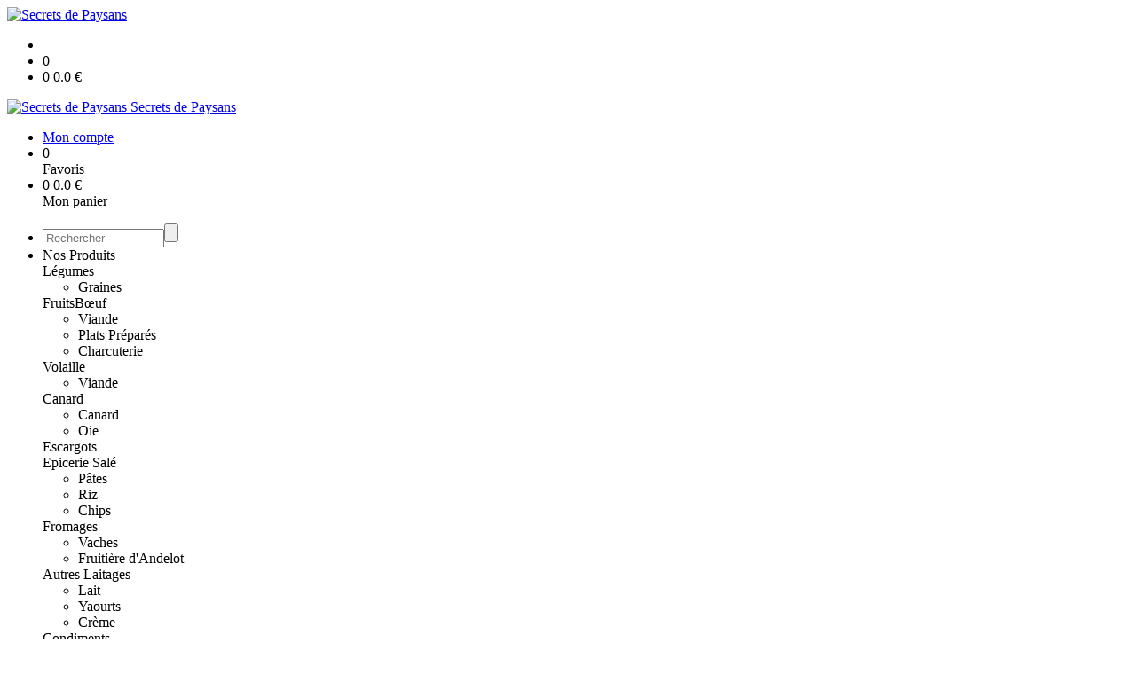

--- FILE ---
content_type: text/html;charset=utf-8
request_url: https://www.secretsdepaysans.fr/cafe-mexique-chocaman-decafeine-250g-p1382544634919.htm
body_size: 5269
content:
<!DOCTYPE html PUBLIC "-//W3C//DTD XHTML 1.0 Strict//EN" "http://www.w3.org/TR/xhtml1/DTD/xhtml1-strict.dtd">
<html xmlns="http://www.w3.org/1999/xhtml" xml:lang="fr">
<head>
<!-- annoncer charset avant title pour rapidité -->
<title>Café - Mexique Chocaman décaféiné 250g</title>
<!--[if IE]>
<meta http-equiv="X-UA-Compatible" content="IE=Edge"/>
<![endif]-->
<meta name="viewport" content="width=device-width, initial-scale=1.0, minimum-scale=1.0, shrink-to-fit=no" />
<meta http-equiv="content-type" content="text/html; charset=utf-8" />
<meta http-equiv="imagetoolbar" content="no" />
<meta name="mssmarttagspreventparsing" content="true" />
<meta name="Date-Creation-yyyymmdd" content="20260122" />
<meta name="Date-Revision-yyyymmdd" content="19700101" />
<meta name="category" content="Internet" />
<!-- On indexe pas la page si c'est une page non pertinente -->
<meta name="robots" content="index, follow" />
<meta name="distribution" content="global" />
<meta name="copyright" content="Copyright (c) Socleo" />
<meta name="identifier-url" content="https://www.secretsdepaysans.fr" />
<meta name="resource-type" content="document" />
<meta name="Generator" content="Socleo" />
<meta name="Formatter" content="Socleo" />
<meta name="_csrf" content="0Kcx2zAsuF4j1mxbAc_meMNguq_7JcrZ5rTULtNKurRnqmQB45QD7lJNgToO5gpvZOLSSfpWl87JRK700Ie2TbB4gtJVywdg"/>
<meta name="_csrf_header" content="X-CSRF-TOKEN"/>
<link rel="canonical" href="https://www.secretsdepaysans.fr/cafe-mexique-chocaman-decafeine-250g-p1382544634919.htm" />
<meta name="description" content="&lt;p&gt;~ Caf&amp;eacute; de torr&amp;eacute;faction traditionnelle ~&lt;br /&gt;
La torr&amp;eacute;faction traditionnelle issue de m&amp;eacute;thodes ancestrales est effectu&amp;eacute;e selon des conditions lentes et pr&amp;eacute;cises, permettant une lib&amp;eacute;ration parfaite des ar&amp;ocirc;mes du caf&amp;eacute;.&lt;br /&gt;
Le principe r&amp;eacute;alis&amp;eacute; de mani&amp;egrave;re quotidie" />
<!-- Facebook : Open graph -->
<meta property="og:title" name="og:title" content="Café - Mexique Chocaman décaféiné 250g" />
<meta property="og:description" name="og:description" content="&lt;p&gt;~ Caf&amp;eacute; de torr&amp;eacute;faction traditionnelle ~&lt;br /&gt;
La torr&amp;eacute;faction traditionnelle issue de m&amp;eacute;thodes ancestrales est effectu&amp;eacute;e selon des conditions lentes et pr&amp;eacute;cises, permettant une lib&amp;eacute;ration parfaite des ar&amp;ocirc;mes du caf&amp;eacute;.&lt;br /&gt;
Le principe r&amp;eacute;alis&amp;eacute; de mani&amp;egrave;re quotidie" />
<meta property="og:url" name="og:url" content="https://www.secretsdepaysans.fr/cafe-mexique-chocaman-decafeine-250g-p1382544634919.htm" />
<meta property="og:type" name="og:type" content="article" />
<meta property="article:published_time" name="article:published_time" content="2026-01-22" />
<meta property="og:site_name" name="og:site_name" content="Secrets de Paysans" />
<meta property="og:image" name="og:image" content="https://cdn.socleo.org/media/2XKD7JFN/P/boutique-des-saveurs---cafe-3.jpg" />
<meta property="og:locale" name="og:locale" content="fr" />
<!-- Twitter --><meta name="twitter:title" content="Café - Mexique Chocaman décaféiné 250g" />
<meta name="twitter:description" content="&lt;p&gt;~ Caf&amp;eacute; de torr&amp;eacute;faction traditionnelle ~&lt;br /&gt;
La torr&amp;eacute;faction traditionnelle issue de m&amp;eacute;thodes ancestrales est effectu&amp;eacute;e selon des conditions lentes et pr&amp;eacute;cises, permettant une lib&amp;eacute;ration parfaite des ar&amp;ocirc;mes du caf&amp;eacute;.&lt;br /&gt;
Le principe r&amp;eacute;alis&amp;eacute; de mani&amp;egrave;re quotidie" />
<meta name="twitter:url" content="https://www.secretsdepaysans.fr/cafe-mexique-chocaman-decafeine-250g-p1382544634919.htm" />
<meta name="twitter:card" content="summary" />
<meta name="twitter:site" content="Secrets de Paysans" />
<meta name="twitter:image" content="https://cdn.socleo.org/media/2XKD7JFN/P/boutique-des-saveurs---cafe-3.jpg" />
<script type="application/ld+json">
{"@context":"http://schema.org","@type":"BreadcrumbList","itemListElement":[{"@type":"ListItem","position":1,"item":{"@id":"/","name":"Secrets de Paysans"}},{"@type":"ListItem","position":2,"item":{"@id":"/cafe-mexique-chocaman-decafeine-250g-p1382544634919.htm","name":"Café - Mexique Chocaman décaféiné 250g"}}]}
</script>
<link rel="stylesheet" type="text/css" media="print" crossorigin="anonymous" referrerpolicy="no-referrer-when-downgrade" href="https://cdn.socleo.org/wro/print/ea485e6133e60bb6277866708c03f80c231ba2fd.css"/>
<link rel="stylesheet" type="text/css" media="screen" crossorigin="anonymous" referrerpolicy="no-referrer-when-downgrade" href="https://cdn.socleo.org/wro/screen/3b9cc1be432b4a7ea7759b6ca1aa502c318cda26.css"/>
<link rel="preload stylesheet" crossorigin="anonymous" referrerpolicy="no-referrer-when-downgrade" href="https://cdn.socleo.org/wro/screen-preload/412b867ed600cdb972f773c6e1377732bf7351d2.css" as="style" onload="this.onload=null;this.rel='stylesheet'"/><noscript><link rel="stylesheet" type="text/css" media="screen" crossorigin="anonymous" referrerpolicy="no-referrer-when-downgrade" href="https://cdn.socleo.org/wro/screen-preload/412b867ed600cdb972f773c6e1377732bf7351d2.css"/></noscript>
<link rel="preload stylesheet" crossorigin="anonymous" referrerpolicy="no-referrer-when-downgrade" href="https://cdn.socleo.org/wro/screen_cms/625f81c564229994d1efee31da2dd54f5076f9ac.css" as="style" onload="this.onload=null;this.rel='stylesheet'"/><noscript><link rel="stylesheet" type="text/css" media="screen" crossorigin="anonymous" referrerpolicy="no-referrer-when-downgrade" href="https://cdn.socleo.org/wro/screen_cms/625f81c564229994d1efee31da2dd54f5076f9ac.css"/></noscript>
<link rel="stylesheet" type="text/css" media="screen" crossorigin="anonymous" referrerpolicy="no-referrer-when-downgrade" href="https://cdn.socleo.org/wro/screen_bv/b7203bba8a213affb3e64cc4c257304c282961f1.css"/>
<link rel="stylesheet" type="text/css" media="screen" crossorigin="anonymous" referrerpolicy="no-referrer-when-downgrade" href="https://cdn.socleo.org/wro/screen_secretsdepaysans/f65a21b0dbb6eb2448491e2eebc883a5bc01b6a3.css"/>
<script type="text/javascript" src="https://cdn.socleo.org/wro/constants/6db2eef6c2e843ea556365284e27f7cfff7e65cd.js" referrerpolicy="no-referrer-when-downgrade"></script>
<link rel="preload stylesheet" crossorigin="anonymous" href="https://cdn.socleo.org/dist/vue-style.fc723a10fe050388d0b6.css" as="style" onload="this.onload=null;this.rel='stylesheet'"/><noscript><link rel="stylesheet" type="text/css" crossorigin="anonymous" href="https://cdn.socleo.org/dist/vue-style.fc723a10fe050388d0b6.css"/></noscript><script type="text/javascript" src="https://cdn.socleo.org/dist/frontLegacy.65ee8be034853c55b23f.js"></script><script type="text/javascript" src="https://cdn.socleo.org/dist/commonLegacy.1007b3c67465df0d36a1.js"></script><script type="text/javascript" src="https://cdn.socleo.org/dist/intltelinput.0a892ba9cbccddbacfed.js"></script><script type="text/javascript" src="https://cdn.socleo.org/wro/scripts/5f8d799fcbd6efcf640a39ba0f1d0e93d98223ef.js" referrerpolicy="no-referrer-when-downgrade"></script>
<!-- Pour le moment, contient uniquement jspanel, en attente de validation -->
<script type="text/javascript" src="https://cdn.socleo.org/wro/scripts-deferred/e40d4d85b67912e35e178249227d1ad90ed65b7f.js" referrerpolicy="no-referrer-when-downgrade" defer></script>
<script type="text/javascript" src="https://cdn.socleo.org/wro/cms/9c43dec69039ef7286339d23c96d2ac6427b0013.js" referrerpolicy="no-referrer-when-downgrade" defer async></script>
<script type="text/javascript">
</script>
<link rel="start" title="Accueil" href="https://www.secretsdepaysans.fr/" />

<link rel="icon" type="image/png" href="https://cdn.socleo.org/media/2XKD7JFN/P/sdpok.png"/>
<link rel="icon" type="image/png" href="https://cdn.socleo.org/media/2XKD7JFN/P/sdpok.png" sizes="32x32"/>
<link rel="icon" type="image/png" href="https://cdn.socleo.org/media/2XKD7JFN/P/sdpok.png" sizes="64x64"/>
<link rel="icon" type="image/png" href="https://cdn.socleo.org/media/2XKD7JFN/P/sdpok.png" sizes="96x96"/>
<link rel="icon" type="image/png" href="https://cdn.socleo.org/media/2XKD7JFN/P/sdpok.png" sizes="196x196"/>
<link rel="apple-touch-icon" href="https://cdn.socleo.org/media/2XKD7JFN/P/sdpok.png" sizes="152x152"/>
<link rel="apple-touch-icon" href="https://cdn.socleo.org/media/2XKD7JFN/P/sdpok.png" sizes="60x60"/>
<link rel="apple-touch-icon" href="https://cdn.socleo.org/media/2XKD7JFN/P/sdpok.png" sizes="76x76"/>
<link rel="apple-touch-icon" href="https://cdn.socleo.org/media/2XKD7JFN/P/sdpok.png" sizes="114x114"/>
<link rel="apple-touch-icon" href="https://cdn.socleo.org/media/2XKD7JFN/P/sdpok.png" sizes="120x120"/>
<link rel="apple-touch-icon" href="https://cdn.socleo.org/media/2XKD7JFN/P/sdpok.png" sizes="144x144"/><style type="text/css">.picto.ab {background-image:url("https://cdn.socleo.org/media/samples/ab.png");width:16px !important;height:20px !important;background-size: contain;}.picto.ue {background-image:url("https://cdn.socleo.org/media/2XKD7JFN/P/ue-non-ue.jpg");width:16px !important;height:20px !important;background-size: contain;}.picto.chav {background-image:url("https://cdn.socleo.org/media/2XKD7JFN/P/chavignol.png");width:16px !important;height:20px !important;background-size: contain;}.picto.label {background-image:url("https://cdn.socleo.org/media/2XKD7JFN/P/label_rouge-400x400.png");width:16px !important;height:20px !important;background-size: contain;}</style></head>
<body class="article thematique--1 rub-2XKD7JFN visite interne site_local boutique_virtuelle ecran_affichage niv0 random-7">
<div id="page">
<header id="header">
		<div class="mobile-top-bar">
			<div class="mobile-icone-container" id="mobileButton">
				<i class="icon bars"></i>
			</div>
			<div class="mobile-logo-container">
				<a class="mobile-logo-lien" href="/">
						<img src="https://cdn.socleo.org/media/2XKD7JFN/P/sdpok.png" alt="Secrets de Paysans" loading="lazy" />
					</a>
				</div>
			<div class="mobile-connexion-container">
				<ul id="connectMobile">
	<li id="link-connect"><a title="Connexion / Inscription" rel="nofollow" href="https://www.secretsdepaysans.fr/identification.stp?ACTION=CONNECTER"><span id="connexion"></span></a></li>
	<li title="Ma liste" id="bv_liste">
			<a onclick="gotoSelection();">
				<div id="nb_selection_panier" class="nb-selection-panier">0</div>
			</a>
		</li>
		<li title="Mon panier" id="bv_panier">
			<a onclick="gotoDetailPanier();">
				<div id="nb_article_panier">
					<span id="nb_article_panier_val" class="total-panier-bandeau-connexion">0</span>
					<span id="totalCaddieNav"><span id="totalcaddieValueNav">0.0</span> €</span>
				</div>					
			</a>
		</li>
	</ul></div>
		</div>
		<div class="container menu-container" id="menuContainer">
			<div id="banner" title="Accueil Secrets de Paysans">
				<a class="header-logo-lien" href="/">
					<div id="site-title">
				 		<p>
							<img alt="Secrets de Paysans" src="https://cdn.socleo.org/media/2XKD7JFN/P/sdpok.png" />
							<span class="h1-like">Secrets de Paysans</span>
							 </p>
					</div>
				</a>
			</div>
			<div id="menu-haut">
				<div class="container">
					<ul id="connect">
	 <li id="link-connect"><a title="Connexion / Inscription" rel="nofollow" href="https://www.secretsdepaysans.fr/identification.stp?ACTION=CONNECTER&CODE_LOCAL=2XKD7JFN"><span id="connexion"></span><span>Mon compte</span></a></li>
	 <li title="Mes favoris" id="bv_liste">
					<a onclick="gotoSelection();">
						<div id="nb_selection_panier" class="nb-selection-panier">0</div><span>Favoris</span>
					</a>
				</li>
			<li title="Mon panier" id="bv_panier">
				<a onclick="gotoDetailPanier();">
					<div id="nb_article_panier">
						<span id="nb_article_panier_val" class="total-panier-bandeau-connexion">0</span>
						<span id="totalCaddieNav"><span id="totalcaddieValueNav">0.0</span> €</span>
					</div>
					<span>Mon panier</span>
					
				</a>
			</li>
		</ul><ul id="nav_haut">
	   </ul>
   </div>
			</div>
			<div id="menu-bv">
				<div class="container">
					<ul id="main_nav_bv" class="nav-bv"><li class="search"><form id="search-bv" name="RECHERCHE_PRODUIT" action="https://www.secretsdepaysans.fr/bv.stp?ACTION=RECHERCHE" method="post" onsubmit="return;"><div class="div-search-bv"><input name="QUERY" type="text" autocomplete="off" id="query" class="ChampSaisie input-search-bv" size="15" value="" placeholder="Rechercher"/><span class="submit-search-bv"><input type="button" class="bv_ok" onclick="gotoRecherche();"/></span></div></form></li><li id="rub-produits"><a onclick="gotoCatalogue('produits')">Nos Produits</a><div class="menu-catalogue"><div class="autogrid5"><div><span class="h3-like"><a onclick="gotoSecteur('LEG')">Légumes</a></span><ul><li><a onclick="gotoFamille('LEG','Graines')">Graines</a></li></ul><span class="h3-like"><a onclick="gotoSecteur('FRU')">Fruits</a></span><span class="h3-like"><a onclick="gotoSecteur('BOEUF')">Bœuf</a></span><ul><li><a onclick="gotoFamille('BOEUF','Viande')">Viande</a></li><li><a onclick="gotoFamille('BOEUF','Plats Pr\u00E9par\u00E9s')">Plats Préparés</a></li><li><a onclick="gotoFamille('BOEUF','Charcuterie')">Charcuterie</a></li></ul></div><div><span class="h3-like"><a onclick="gotoSecteur('VOL')">Volaille</a></span><ul><li><a onclick="gotoFamille('VOL','Viande')">Viande</a></li></ul><span class="h3-like"><a onclick="gotoSecteur('CANARD')">Canard</a></span><ul><li><a onclick="gotoFamille('CANARD','Canard')">Canard</a></li><li><a onclick="gotoFamille('CANARD','Oie')">Oie</a></li></ul><span class="h3-like"><a onclick="gotoSecteur('ESCA')">Escargots</a></span></div><div><span class="h3-like"><a onclick="gotoSecteur('EPICE')">Epicerie Salé</a></span><ul><li><a onclick="gotoFamille('EPICE','P\u00E2tes')">Pâtes</a></li><li><a onclick="gotoFamille('EPICE','Riz')">Riz</a></li><li><a onclick="gotoFamille('EPICE','Chips')">Chips</a></li></ul><span class="h3-like"><a onclick="gotoSecteur('FROM')">Fromages</a></span><ul><li><a onclick="gotoFamille('FROM','Vaches')">Vaches</a></li><li><a onclick="gotoFamille('FROM','Fruiti\u00E8re d\'Andelot')">Fruitière d'Andelot</a></li></ul><span class="h3-like"><a onclick="gotoSecteur('LAITA')">Autres Laitages</a></span><ul><li><a onclick="gotoFamille('LAITA','Lait')">Lait</a></li><li><a onclick="gotoFamille('LAITA','Yaourts')">Yaourts</a></li><li><a onclick="gotoFamille('LAITA','Cr\u00E8me')">Crème</a></li></ul></div><div><span class="h3-like"><a onclick="gotoSecteur('COND')">Condiments</a></span><ul><li><a onclick="gotoFamille('COND','Huiles')">Huiles</a></li><li><a onclick="gotoFamille('COND','Vinaigres')">Vinaigres</a></li><li><a onclick="gotoFamille('COND','Epices')">Epices</a></li><li><a onclick="gotoFamille('COND','Cornichons')">Cornichons</a></li><li><a onclick="gotoFamille('COND','Oignons\/ail\/\u00E9chalottes')">Oignons/ail/échalottes</a></li><li><a onclick="gotoSecteur('COND')">Voir plus...</a></li></ul><span class="h3-like"><a onclick="gotoSecteur('OEUF')">Oeufs</a></span><ul><li><a onclick="gotoFamille('OEUF','\u0152ufs')">Œufs</a></li><li><a onclick="gotoFamille('OEUF','\u0152ufs Bio')">Œufs Bio</a></li></ul><span class="h3-like"><a onclick="gotoSecteur('VIN')">Vins et Spiritueux</a></span><ul><li><a onclick="gotoFamille('VIN','Vin Rouge')">Vin Rouge</a></li><li><a onclick="gotoFamille('VIN','Vin Blanc')">Vin Blanc</a></li><li><a onclick="gotoFamille('VIN','Vin Ros\u00E9')">Vin Rosé</a></li><li><a onclick="gotoFamille('VIN','Champagne')">Champagne</a></li><li><a onclick="gotoFamille('VIN','Bi\u00E8res')">Bières</a></li><li><a onclick="gotoSecteur('VIN')">Voir plus...</a></li></ul></div><div><span class="h3-like"><a onclick="gotoSecteur('BOISSONS')">Boissons sans alcool</a></span><ul><li><a onclick="gotoFamille('BOISSONS','Jus')">Jus</a></li></ul><span class="h3-like"><a onclick="gotoSecteur('EPIC')">Epicerie Sucrée</a></span><ul><li><a onclick="gotoFamille('EPIC','Confiseries et G\u00E2teaux')">Confiseries et Gâteaux</a></li><li><a onclick="gotoFamille('EPIC','Confitures')">Confitures</a></li><li><a onclick="gotoFamille('EPIC','P\u00E2te \u00E0 Tartiner')">Pâte à Tartiner</a></li></ul><span class="h3-like"><a onclick="gotoSecteur('MIELS')">Miels et Produits de la Ruche</a></span><ul><li><a onclick="gotoFamille('MIELS','Miels')">Miels</a></li><li><a onclick="gotoFamille('MIELS','Savons')">Savons</a></li></ul></div></div></div></li></ul></div>
			</div>
			<div id="menu1">
			 	<ul id="main_nav" class="nav"><li id="rub-A4XZ6U2Q" ><a href="https://www.secretsdepaysans.fr/accueil/">Accueil</a></li><li id="rub-W2B3T2BJ" ><a href="https://www.secretsdepaysans.fr/qui-sommes-nous-/">Qui sommes nous ?</a></li><li id="rub-LHQU9KCR" ><a href="https://www.secretsdepaysans.fr/comment-ca-marche-/">Comment ça marche ?</a></li><li id="rub-MHP4EUGV" ><a href="https://www.secretsdepaysans.fr/contact/">Contact</a></li><li id="rub-IZCQEJ39" ><a href="https://www.secretsdepaysans.fr/retrouvez-nous/">Retrouvez-nous</a></li></ul></div>
	 	</div>
 	</header>
 	
 	<div id="columns" class="container ">
 		<div id="menu"></div>
 	
	 	<div class="container">
	    	<p id="breadcrumbs"> &gt; <span>Café - Mexique Chocaman décaféiné 250g</span></p>
</div>
   
    	<div class="container">
    	<div id="contentContainer" class="flex-container w100">
    
    	<div id="left" class="">
			<div class="wrapLeft">
				<div class="menu_action"><ul class="direct"><li><span>Accès direct</span></li><li class=""><a href="https://www.secretsdepaysans.fr/bv.stp?ACTION=ACCUEIL" ><span class="libelle">Commander</span></a></li><li class=""><a href="https://www.secretsdepaysans.fr/identification.stp?ACTION=CONNECTER" ><span class="libelle">Mon compte</span></a></li><li class=""><a href="https://www.secretsdepaysans.fr/gestionCircuit.stp?ACTION=NOUS_CONTACTER" ><span class="libelle">Contact</span></a></li></ul></div></div>
		</div>
<div id="content" class="flex-item-fluid no-right">
	<div id="center" class="">
	   <div class="page_title">
			<h1>Café - Mexique Chocaman décaféiné 250g</h1>
		</div>
		<div id="articlecorps">
					<div class="resume-bloc "><div class="produit-info-principal grid-2 has-gutter"><div class="produit-info-img one-half"><img  src="https://cdn.socleo.org/media/2XKD7JFN/P/boutique-des-saveurs---cafe-3.jpg" alt="Café - Mexique Chocaman décaféiné 250g" loading="lazy" /></div><div class="produit-info-detail"><div class="pi-detail-infos"><div class="info-logos"></div><p class="detail-info-prix">Prix de vente : <span class="detail-info-prix-unite">7.60&nbsp;€ l'unité</span>&nbsp;</p><div class="info-produit-prix-cond invisible"><span class="prix-produit-cache">7.60 €</span><span class="conditionnement-produit-cache">Paquet 250 g</span></div><span class="msg-alerte">Produit indisponible</span><ul><li class="info-prix-unite">30.40 € / kg</li><li class="info-producteurs">Producteur : <a href="#" title="Détails du producteur" onclick="openPanelProducteur('518175', false)">SARL Secrets de Paysans</a></li><li class="info-conditionnement">Conditionnement : Paquet 250 g</li></ul><p class="produit-dispo"></p></div></div></div><div class="pi-photo prm"><img src="https://cdn.socleo.org/media/2XKD7JFN/P/boutique-des-saveurs---cafe-3.jpg" alt="Café - Mexique Chocaman décaféiné 250g" loading="lazy" /></div><div class="produit-info-complement"><p><p>~ Caf&eacute; de torr&eacute;faction traditionnelle ~<br />
La torr&eacute;faction traditionnelle issue de m&eacute;thodes ancestrales est effectu&eacute;e selon des conditions lentes et pr&eacute;cises, permettant une lib&eacute;ration parfaite des ar&ocirc;mes du caf&eacute;.<br />
Le principe r&eacute;alis&eacute; de mani&egrave;re quotidienne assure une torr&eacute;faction &quot;&agrave; coeur de f&egrave;ve&quot; de votre caf&eacute;. Il pr&eacute;serve toute sa richesse et vous garantit de son extr&ecirc;me fraicheur.<br />
<br />
Poids Net : 250g<br />
<br />
<u><em><strong>La boutique des saveurs</strong></em></u><br />
89300 - Joigny</p></p></div></div></div>
				<script type="text/javascript">
function initArticleProduit() {
	if (!!getGlobalData('PRODUCT_ID')) {
		// pas de WIP (execution en arrière plan)
		eshopProductService.getById(getGlobalData('PRODUCT_ID'))
			.then((res) => insererInfos(res.data))
			// les erreurs 404 sont ignorées
			.catch((err) => err.response.status != 404 && RestApi.defaultXhrErrorHandler(err))
			.finally(chargerRestriction);
	}
}
whenGlobalDataLoad()
	.then(initArticleProduit);
</script>

</div> <!-- fin id center -->
	</div> <!-- fin id content -->
	</div> <!-- fin id contentContainer -->
  </div> <!-- fin container -->
  </div>
<!-- fin id columns -->

<footer id="footer" class="footer">
	<div class="container">
	 <ul id="footer-links">
		 <li><a id="link-print" onclick="window.print(); return false;">Imprimer</a></li>
		 <li><a id="link-top" href="#page">Haut de page</a></li>
		 <li>
						<a href="https://www.secretsdepaysans.fr/conditions-generales-de-vente/">Conditions générales de vente</a></li>
				<li>
						<a href="https://www.secretsdepaysans.fr/mentions-legales/">Mentions légales</a></li>
				<li>
						<a href="https://www.secretsdepaysans.fr/reglement-sur-la-vie-privee/">Règlement sur la vie privée</a></li>
				</ul>
 	<span id="link-socleo">Dynamis&eacute; par <a href="https://www.socleo.com" target="_blank" rel="noopener"><span class="icon socleo"></span>Socleo</a></span>
	 </div>
 </footer>
  
</div> <!--  fin div page -->
<script type="application/json" id="global-data">
	{"SYNTHESE_PANIER":{"nbArticle":0,"nbSelection":0,"nbQuantite":0,"poids":0.0,"montant":0.0,"montantTVA":0.0,"listSyntheses":[{"nbArticle":0,"nbQuantite":0,"poids":0.0,"montant":0.0,"montantTVA":0.0,"dateLivraison":"","codeCollecte":"","lieuLivraison":"","creneauLivraison":"","dernierAccesBDD":0}],"dernierAccesBDD":0},"TYPE_MENU":0,"DEVISE_LOCAL":"€","LST_COMMANDE_PANIER":[],"CAN_ACCESS_BV_ACCUEIL":true,"LST_TVA_LOCAL":{"1":0.055,"2":0.2,"3":0.1,"4":0.021,"5":0.0},"DATE_LIVRAISON":"","CODE_LOCAL":"2XKD7JFN","PRODUCT_ID":1382544634919,"CODE_PAYS":"FR"}</script>
</body>
</html>
